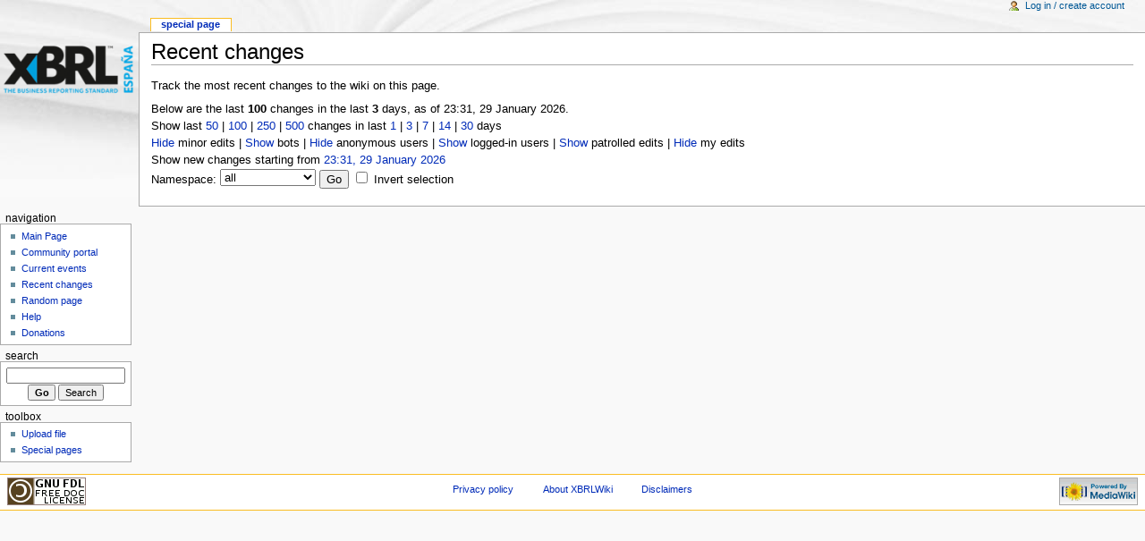

--- FILE ---
content_type: text/html; charset=UTF-8
request_url: https://xbrlwiki.info/index.php?title=Special:Recentchanges&hideliu=1&days=3&limit=100&hidepatrolled=1
body_size: 2947
content:
<!DOCTYPE html PUBLIC "-//W3C//DTD XHTML 1.0 Transitional//EN" "http://www.w3.org/TR/xhtml1/DTD/xhtml1-transitional.dtd">
<html xmlns="http://www.w3.org/1999/xhtml" xml:lang="en" lang="en" dir="ltr">
        <head>
                <meta http-equiv="Content-Type" content="text/html; charset=UTF-8" />
                <meta name="robots" content="noindex,nofollow" />
<meta name="keywords" content="Special:Recentchanges" />
<link rel="shortcut icon" href="/favicon.ico" />
<link rel="search" type="application/opensearchdescription+xml" href="/opensearch_desc.php" title="XBRLWiki (English)" />
<link rel="copyright" href="http://www.gnu.org/copyleft/fdl.html" />
<link rel='alternate' type='application/rss+xml' title='RSS 2.0' href='/index.php?title=Special:Recentchanges&amp;hideliu=1&amp;days=3&amp;limit=100&amp;hidepatrolled=1&amp;feed=rss' />
<link rel='alternate' type='application/atom+xml' title='Atom 1.0' href='/index.php?title=Special:Recentchanges&amp;hideliu=1&amp;days=3&amp;limit=100&amp;hidepatrolled=1&amp;feed=atom' />
                <title>Recent changes - XBRLWiki</title>
                <style type="text/css" media="screen,projection">/*<![CDATA[*/ @import "/skins/monobook/main.css?9"; /*]]>*/</style>
                <link rel="stylesheet" type="text/css" media="print" href="/skins/common/commonPrint.css" />
                <!--[if lt IE 5.5000]><style type="text/css">@import "/skins/monobook/IE50Fixes.css";</style><![endif]-->
                <!--[if IE 5.5000]><style type="text/css">@import "/skins/monobook/IE55Fixes.css";</style><![endif]-->
                <!--[if IE 6]><style type="text/css">@import "/skins/monobook/IE60Fixes.css";</style><![endif]-->
                <!--[if IE 7]><style type="text/css">@import "/skins/monobook/IE70Fixes.css?1";</style><![endif]-->
                <!--[if lt IE 7]><script type="text/javascript" src="/skins/common/IEFixes.js"></script>
                <meta http-equiv="imagetoolbar" content="no" /><![endif]-->
                
                <script type= "text/javascript">
			var skin = "monobook";
			var stylepath = "/skins";

			var wgArticlePath = "/index.php?title=$1";
			var wgScriptPath = "";
			var wgServer = "https://xbrlwiki.info";
                        
			var wgCanonicalNamespace = "Special";
			var wgNamespaceNumber = -1;
			var wgPageName = "Special:Recentchanges";
			var wgTitle = "Recentchanges";
			var wgArticleId = 0;
			var wgIsArticle = false;
                        
			var wgUserName = null;
			var wgUserLanguage = "en";
			var wgContentLanguage = "en";
		</script>
		                
                <script type="text/javascript" src="/skins/common/wikibits.js?1"><!-- wikibits js --></script>
                <script type="text/javascript" src="/index.php?title=-&amp;action=raw&amp;gen=js"><!-- site js --></script>
                <style type="text/css">/*<![CDATA[*/
@import "/index.php?title=MediaWiki:Common.css&usemsgcache=yes&action=raw&ctype=text/css&smaxage=18000";
@import "/index.php?title=MediaWiki:Monobook.css&usemsgcache=yes&action=raw&ctype=text/css&smaxage=18000";
@import "/index.php?title=-&action=raw&gen=css&maxage=18000";
/*]]>*/</style>
                <!-- Head Scripts -->
                        </head>
<body  class="mediawiki ns--1 ltr">
        <div id="globalWrapper">
                <div id="column-content">
        <div id="content">
                <a name="top" id="top"></a>
                                <h1 class="firstHeading">Recent changes</h1>
                <div id="bodyContent">
                        <h3 id="siteSub">From XBRLWiki</h3>
                        <div id="contentSub"></div>
                                                                        <div id="jump-to-nav">Jump to: <a href="#column-one">navigation</a>, <a href="#searchInput">search</a></div>                        <!-- start content -->
                        <p>Track the most recent changes to the wiki on this page.
</p><div class="rcoptions">Below are the last <strong>100</strong> changes in the last <strong>3</strong> days, as of 23:31, 29 January 2026.<br />Show last <a href="/index.php?title=Special:Recentchanges&amp;limit=50&amp;days=3&amp;hideliu=1&amp;hidepatrolled=1" title="Special:Recentchanges">50</a> | <a href="/index.php?title=Special:Recentchanges&amp;limit=100&amp;days=3&amp;hideliu=1&amp;hidepatrolled=1" title="Special:Recentchanges">100</a> | <a href="/index.php?title=Special:Recentchanges&amp;limit=250&amp;days=3&amp;hideliu=1&amp;hidepatrolled=1" title="Special:Recentchanges">250</a> | <a href="/index.php?title=Special:Recentchanges&amp;limit=500&amp;days=3&amp;hideliu=1&amp;hidepatrolled=1" title="Special:Recentchanges">500</a> changes in last <a href="/index.php?title=Special:Recentchanges&amp;days=1&amp;limit=100&amp;hideliu=1&amp;hidepatrolled=1" title="Special:Recentchanges">1</a> | <a href="/index.php?title=Special:Recentchanges&amp;days=3&amp;limit=100&amp;hideliu=1&amp;hidepatrolled=1" title="Special:Recentchanges">3</a> | <a href="/index.php?title=Special:Recentchanges&amp;days=7&amp;limit=100&amp;hideliu=1&amp;hidepatrolled=1" title="Special:Recentchanges">7</a> | <a href="/index.php?title=Special:Recentchanges&amp;days=14&amp;limit=100&amp;hideliu=1&amp;hidepatrolled=1" title="Special:Recentchanges">14</a> | <a href="/index.php?title=Special:Recentchanges&amp;days=30&amp;limit=100&amp;hideliu=1&amp;hidepatrolled=1" title="Special:Recentchanges">30</a> days<br /><a href="/index.php?title=Special:Recentchanges&amp;hideminor=1&amp;days=3&amp;limit=100&amp;hideliu=1&amp;hidepatrolled=1" title="Special:Recentchanges">Hide</a> minor edits | <a href="/index.php?title=Special:Recentchanges&amp;hidebots=0&amp;days=3&amp;limit=100&amp;hideliu=1&amp;hidepatrolled=1" title="Special:Recentchanges">Show</a> bots | <a href="/index.php?title=Special:Recentchanges&amp;hideanons=1&amp;days=3&amp;limit=100&amp;hideliu=1&amp;hidepatrolled=1" title="Special:Recentchanges">Hide</a> anonymous users | <a href="/index.php?title=Special:Recentchanges&amp;hideliu=0&amp;days=3&amp;limit=100&amp;hidepatrolled=1" title="Special:Recentchanges">Show</a> logged-in users | <a href="/index.php?title=Special:Recentchanges&amp;hidepatrolled=0&amp;days=3&amp;limit=100&amp;hideliu=1" title="Special:Recentchanges">Show</a> patrolled edits | <a href="/index.php?title=Special:Recentchanges&amp;hidemyself=1&amp;days=3&amp;limit=100&amp;hideliu=1&amp;hidepatrolled=1" title="Special:Recentchanges">Hide</a> my edits<br />Show new changes starting from <a href="/index.php?title=Special:Recentchanges&amp;from=20260129233115&amp;days=3&amp;limit=100&amp;hideliu=1&amp;hidepatrolled=1" title="Special:Recentchanges">23:31, 29 January 2026</a>
<div class='namespacesettings'><form method='get' action='/index.php'>
<input type="hidden" name="days" value="3" /><input type="hidden" name="limit" value="100" /><input type="hidden" name="hideliu" value="1" /><input type="hidden" name="hidepatrolled" value="1" /><input type="hidden" name="title" value="Special:Recentchanges" />
<div id='nsselect' class='recentchanges'>
	<label for='namespace'>Namespace:</label>
	
<select id='namespace' name='namespace' class='namespaceselector'>
	<option value="" selected="selected">all</option>
	<option value="0">(Main)</option>
	<option value="1">Talk</option>
	<option value="2">User</option>
	<option value="3">User talk</option>
	<option value="4">XBRLWiki</option>
	<option value="5">XBRLWiki talk</option>
	<option value="6">Image</option>
	<option value="7">Image talk</option>
	<option value="8">MediaWiki</option>
	<option value="9">MediaWiki talk</option>
	<option value="10">Template</option>
	<option value="11">Template talk</option>
	<option value="12">Help</option>
	<option value="13">Help talk</option>
	<option value="14">Category</option>
	<option value="15">Category talk</option>
</select>
<input type="submit" value="Go" />
<input type='checkbox' name='invert' value='1' id='nsinvert' /> <label for='nsinvert'>Invert selection</label>
</div></form></div></div>
<div class="printfooter">
Retrieved from "<a href="https://xbrlwiki.info/index.php?title=Special:Recentchanges">https://xbrlwiki.info/index.php?title=Special:Recentchanges</a>"</div>
                                                <!-- end content -->
                        <div class="visualClear"></div>
                </div>
        </div>
                </div>
                <div id="column-one">
        <div id="p-cactions" class="portlet">
                <h5>Views</h5>
                <ul>
                                 <li id="ca-article" class="selected"><a href="/index.php?title=Special:Recentchanges&amp;hideliu=1&amp;days=3&amp;limit=100&amp;hidepatrolled=1">Special Page</a></li>
                </ul>
        </div>
        <div class="portlet" id="p-personal">
                <h5>Personal tools</h5>
                <div class="pBody">
                        <ul>
                                <li id="pt-login"><a href="/index.php?title=Special:Userlogin&amp;returnto=Special:Recentchanges">Log in / create account</a></li>
                        </ul>
                </div>
        </div>
        <div class="portlet" id="p-logo">
                <a style="background-image: url(/skins/common/images/wiki.png);" href="/index.php?title=Main_Page" title="Main Page"></a>
        </div>
        <script type="text/javascript"> if (window.isMSIE55) fixalpha(); </script>
                <div class='portlet' id='p-navigation'>
                <h5>Navigation</h5>
                <div class='pBody'>
                        <ul>
                                <li id="n-mainpage"><a href="/index.php?title=Main_Page">Main Page</a></li>
                                <li id="n-portal"><a href="/index.php?title=XBRLWiki:Community_Portal">Community portal</a></li>
                                <li id="n-currentevents"><a href="/index.php?title=Current_events">Current events</a></li>
                                <li id="n-recentchanges"><a href="/index.php?title=Special:Recentchanges">Recent changes</a></li>
                                <li id="n-randompage"><a href="/index.php?title=Special:Random">Random page</a></li>
                                <li id="n-help"><a href="/index.php?title=Help:Contents">Help</a></li>
                                <li id="n-sitesupport"><a href="/index.php?title=XBRLWiki:Site_support">Donations</a></li>
                        </ul>
                </div>
        </div>
                <div id="p-search" class="portlet">
                <h5><label for="searchInput">Search</label></h5>
                <div id="searchBody" class="pBody">
                        <form action="/index.php?title=Special:Search" id="searchform"><div>
                                <input id="searchInput" name="search" type="text" accesskey="f" value="" />
                                <input type='submit' name="go" class="searchButton" id="searchGoButton"        value="Go" /> 
                                <input type='submit' name="fulltext" class="searchButton" value="Search" />
                        </div></form>
                </div>
        </div>
        <div class="portlet" id="p-tb">
                <h5>Toolbox</h5>
                <div class="pBody">
                        <ul>
<li id="t-upload"><a href="/index.php?title=Special:Upload">Upload file</a></li>
<li id="t-specialpages"><a href="/index.php?title=Special:Specialpages">Special pages</a></li>
                        </ul>
                </div>
        </div>
                </div><!-- end of the left (by default at least) column -->
                        <div class="visualClear"></div>
                        <div id="footer">
                                <div id="f-poweredbyico"><a href="http://www.mediawiki.org/"><img src="/skins/common/images/poweredby_mediawiki_88x31.png" alt="MediaWiki" /></a></div>
                                <div id="f-copyrightico"><a href="http://www.gnu.org/copyleft/fdl.html"><img src="/skins/common/images/gnu-fdl.png" alt='GNU Free Documentation License 1.2' /></a></div>
                        <ul id="f-list">
                           <li id="privacy"><a href="/index.php?title=XBRLWiki:Privacy_policy" title="XBRLWiki:Privacy policy">Privacy policy</a></li>
                           <li id="about"><a href="/index.php?title=XBRLWiki:About" title="XBRLWiki:About">About XBRLWiki</a></li>
                           <li id="disclaimer"><a href="/index.php?title=XBRLWiki:General_disclaimer" title="XBRLWiki:General disclaimer">Disclaimers</a></li>
                        </ul>
                </div>
                
        
		<script type="text/javascript">if (window.runOnloadHook) runOnloadHook();</script>
</div>
<!-- Served by dns2.dnsmaddigital.com in 0.057 secs. --></body></html>
